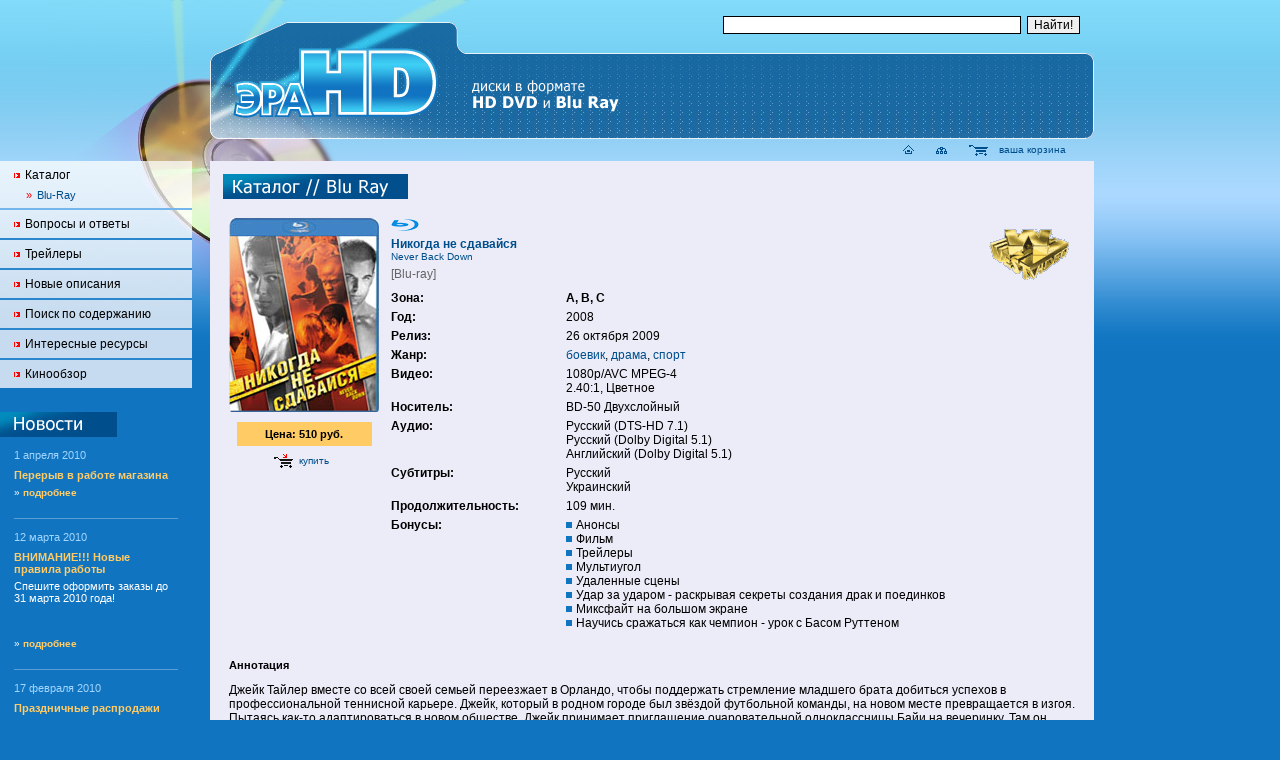

--- FILE ---
content_type: text/html; charset=windows-1251
request_url: http://era-hd.ru/blu-ray/never-back-down/
body_size: 7585
content:

<!DOCTYPE HTML PUBLIC "-//W3C//DTD HTML 4.0 Transitional//EN">

<html>
<head>
	<title>Blu-ray / Никогда не сдавайся / Never Back Down / 2008 - купить,заказать,Blu-ray,Никогда не сдавайся,Never Back Down,2008,109 - blu-ray,blue-ray,диски,фильмы,видео,магазин,музыка,кино,мультфильмы,BD,blu ray,блю рэй,блю-рэй</title>
        <meta property="qc:admins" content="2517066757504625" />
        <meta name="google-site-verification" content="4kPiramba_BpZqvjFOTpcTtgsd2UKpJ8gyiR8eipaHs" />
	<link type="text/css" rel="stylesheet" href="/hd.css">
	<link type="text/css" rel="stylesheet" href="/_css/autocomplete.css">
	<script src="/hd.js" language="javascript"></script>
	<script src="/_js/autocomplete.js" language="javascript"></script>

	<link type="image/gif" rel="shortcut icon" href="/favicon.ico">
	<link rel="alternate" type="application/rss+xml" title="RSS" href="http://era-hd.ru/rss">
	<link rel="alternate" type="application/rss+xml" title="RSS-News" href="http://era-hd.ru/rss-news">
        <link rel="search" type="application/opensearchdescription+xml" href="http://era-hd.ru/opensearch.xml" title="Era-HD">


        <meta name="content-type" content="text/html; charset=windows-1251">
        <meta name="keywords" content="купить,заказать,Blu-ray,Никогда не сдавайся,Never Back Down,2008,109,blu-ray,blue-ray,диски,фильмы,видео,магазин,музыка,кино,мультфильмы,BD,blu ray,блю рэй,блю-рэй">
        <meta name="description" content="купить,заказать,Blu-ray,Никогда не сдавайся,Never Back Down,2008,109,blu-ray,blue-ray,диски,фильмы,видео,магазин,музыка,кино,мультфильмы,BD,blu ray,блю рэй,блю-рэй">

</head>

<body leftmargin="0" topmargin="0" marginwidth="0" marginheight="0" bgcolor="#1074c1" background="/_img/bg.gif" style="background: #1074c1 url(/_img/bg.gif) repeat-x;">



<div style="display: none;">
<noindex>
<!--Rating@Mail.ru COUNTER--><script language="JavaScript" type="text/javascript"><!--
d=document;var a='';a+=';r='+escape(d.referrer)
js=10//--></script><script language="JavaScript1.1" type="text/javascript"><!--
a+=';j='+navigator.javaEnabled()
js=11//--></script><script language="JavaScript1.2" type="text/javascript"><!--
s=screen;a+=';s='+s.width+'*'+s.height
a+=';d='+(s.colorDepth?s.colorDepth:s.pixelDepth)
js=12//--></script><script language="JavaScript1.3" type="text/javascript"><!--
js=13//--></script><script language="JavaScript" type="text/javascript"><!--
d.write('<IMG src="http://dc.c3.b0.a1.top.list.ru/counter'+
'?id=1063980;js='+js+a+';rand='+Math.random()+
'" height=1 width=1/>')
if(11<js)d.write('<'+'!-- ')//--></script><noscript><img
src="http://dc.c3.b0.a1.top.list.ru/counter?js=na;id=1063980"
height=1 width=1 alt=""/></noscript><script language="JavaScript" type="text/javascript"><!--
if(11<js)d.write('--'+'>')//--></script><!--/COUNTER-->

<!--begin of Rambler's Top100 code -->
<a href="http://top100.rambler.ru/top100/">
<img src="http://counter.rambler.ru/top100.cnt?901372" alt="" width=1 height=1 border=0></a>
<!--end of Top100 code-->

<!--LiveInternet counter--><script type="text/javascript"><!--
document.write('<img src="http://counter.yadro.ru/hit?r'+
escape(document.referrer)+((typeof(screen)=='undefined')?'':
';s'+screen.width+'*'+screen.height+'*'+(screen.colorDepth?
screen.colorDepth:screen.pixelDepth))+';u'+escape(document.URL)+
';'+Math.random()+
'" width=1 height=1 alt="">')//--></script><!--/LiveInternet-->

</noindex>
</div>



<table cellspacing="0" cellpadding="0" border="0" width="100%" height="100%">


<tr height="161">
<td colspan="2" style="background: url(/_img/d-left.jpg) top right no-repeat;"></td>
<td style="background: url(/_img/d-right.jpg) top left no-repeat;" colspan="3">

<table cellspacing="0" cellpadding="0" border="0" height="161" width="100%">

<tr height="53"><td><img src="/_img/b.gif" alt="" width="1" height="53"></td><td align="right">
<form action="/search/" method="post">
<div class="search"><input name="query" style="width: 50%">&nbsp;&nbsp;<input type="submit" name="search" value="Найти!"></div>
</form>
</td></tr>

<tr valign="top"><td width="260"><a href="http://era-hd.ru/"><img src="/_img/b.gif" alt='"Эра HD"' title='"Эра HD"' width="260" height="86" border="0"></a></td><td align="right" style="background: url(/_img/l-bg.jpg) repeat-x;">
<table cellspacing="0" cellpadding="0" border="0" width="100%">
<tr><td><a href="http://era-hd.ru/"><img src="/_img/sale.gif" alt="Диски в формате HD-DVD и Blu-Ray Disc" title="Диски в формате HD-DVD и Blu-Ray Disc" border="0"></a></td><td width="8"><img src="/_img/l-right.gif" alt="" width="8" height="86"></td></tr>
<tr><td><div class="basket"><a href="http://era-hd.ru/" title="главная страница"><img src="/_img/home.gif" alt="главная страница" title="главная страница" width="11" height="11" border="0" align="absmiddle"></a><img src="/_img/b.gif" alt="" width="20" height="1"><a href="/map/" title="карта сайта"><img src="/_img/map.gif" alt="карта сайта" title="карта сайта" width="15" height="11" border="0" align="absmiddle"></a><img src="/_img/b.gif" alt="" width="20" height="1"><a href="/basket/" onclick="return basket(this.href);" title="ваша корзина"><img src="/_img/basket.gif" alt="ваша корзина" title="ваша корзина" width="20" height="11" border="0" align="absmiddle"></a><img src="/_img/b.gif" alt="" width="10" height="1"><a href="/basket/" onclick="return basket(this.href);" title="ваша корзина">ваша корзина</a></div></td><td><img src="/_img/b.gif" alt="" width="1" height="22"></td></tr>
</table>
</td></tr>

</table>

</td>
<td></td>

</tr>


<tr valign="top">
<td width="15%">


<table cellspacing="0" cellpadding="0" border="0" width="100%" style="background: #c6dbef url(/_img/d-bg.jpg) top right no-repeat;">
<tr><td>
<div class="menu">
<img src="/_img/m-dot.gif" alt=""><a href="/catalog/" title="Каталог">Каталог</a>

<div class="menu-item">
&raquo;<a href="/blu-ray/" title="Blu-Ray">Blu-Ray</a><span style="display:none;"><a href="/blue-ray/" title="Blue-Ray">Blue-Ray</a><a href="/bluray/" title="BluRay">BluRay</a><a href="/bluray/" title="BlueRay">BlueRay</a></span>
</div>

<!--

<div class="menu-item">
&raquo;<a href="/hd-dvd/" title="HD-DVD">HD-DVD</a><span style="display:none;"><a href="/hddvd/" title="HDDVD">HDDVD</a></span>
</div>

<div class="menu-item">
&raquo;<a href="/ps3/" title="PS3">PS3</a><span style="display:none;"><a href="/ps-3/" title="PS-3">PS-3</a><a href="/playstation3/" title="Playstation 3">Playstation 3</a><a href="/playstation-3/" title="Playstation-3">Playstation-3</a></span>
</div>

-->

</div>

<!--
<img src="/_img/m-dot.gif" alt=""><a href="/sale/" title="Спецпредложения">Спецпредложения</a>
</div>

<div class="menu">
<img src="/_img/m-dot.gif" alt=""><a href="/set/" title="Наборы дисков">Наборы дисков</a>
</div>

<div class="menu">
<img src="/_img/m-dot.gif" alt=""><a href="/giftset/" title="Подарочные издания">Подарочные издания</a>
</div>
-->

</td></tr>
<tr><td bgcolor="#75b7ed" height="2"><img src="/_img/b.gif" alt="" width="1" height="2"></td></tr>
<tr><td>

<div class="menu">
<img src="/_img/m-dot.gif" alt=""><a href="/faq/" title="Вопросы и ответы">Вопросы и ответы</a>
</div>

</td></tr>

<!--

<tr><td bgcolor="#4f9edd" height="2"><img src="/_img/b.gif" alt="" width="1" height="2"></td></tr>
<tr><td>

<div class="menu">
<img src="/_img/m-dot.gif" alt=""><a href="/rules/" title="Правила работы">Правила работы</a>
</div>

</td></tr>
<tr><td bgcolor="#2a86cd" height="2"><img src="/_img/b.gif" alt="" width="1" height="2"></td></tr>
<tr><td>

<div class="menu">
<img src="/_img/m-dot.gif" alt=""><a href="/contact/" title="Контакты">Контакты</a>

</div>

</td></tr>
<tr><td bgcolor="#2a86cd" height="2"><img src="/_img/b.gif" alt="" width="1" height="2"></td></tr>
<tr><td>

<div class="menu">
<img src="/_img/m-dot.gif" alt=""><a href="/order/" title="История заказов">История заказов</a>
</div>

</td></tr>

-->

<tr><td bgcolor="#2a86cd" height="2"><img src="/_img/b.gif" alt="" width="1" height="2"></td></tr>
<tr><td>

<div class="menu">
<img src="/_img/m-dot.gif" alt=""><a href="/trailer/" title="Трейлеры">Трейлеры</a>
</div>

</td></tr>
<tr><td bgcolor="#2a86cd" height="2"><img src="/_img/b.gif" alt="" width="1" height="2"></td></tr>
<tr><td>

<div class="menu">
<img src="/_img/m-dot.gif" alt=""><a href="/latest/" title="Трейлеры">Новые описания</a>
</div>

</td></tr>
<tr><td bgcolor="#2a86cd" height="2"><img src="/_img/b.gif" alt="" width="1" height="2"></td></tr>
<tr><td>

<div class="menu">
<img src="/_img/m-dot.gif" alt=""><a href="/tags/" title="Поиск по содержанию">Поиск по содержанию</a>
</div>

</td></tr>
<tr><td bgcolor="#2a86cd" height="2"><img src="/_img/b.gif" alt="" width="1" height="2"></td></tr>
<tr><td>

<div class="menu">
<img src="/_img/m-dot.gif" alt=""><a href="/intresting/" title="Интересные ресурсы">Интересные ресурсы</a>
</div>

</td></tr>
<tr><td bgcolor="#2a86cd" height="2"><img src="/_img/b.gif" alt="" width="1" height="2"></td></tr>
<tr><td>

<div class="menu">
<img src="/_img/m-dot.gif" alt=""><a href="/movievents/" title="Кинообзор">Кинообзор</a>
</div>

</td></tr>

</table>

<div class="left-news">

<img src="/_img/h-news.gif" width="117" height="25" alt="Новости" title="Новости">

<div class="news-item">
<div class="news-date">1 апреля 2010</div>
<h2 class="news-head"><a href="/news/detail/84/">Перерыв в работе магазина</a></h2>
<a href="/news/detail/84/"></a>
<div class="news-more">&raquo; <a href="/news/detail/84/">подробнее</a></div>
</div>







<div class="news-item">
<div class="news-date">12 марта 2010</div>
<h2 class="news-head"><a href="/news/detail/83/">ВНИМАНИЕ!!! Новые правила работы</a></h2>
<a href="/news/detail/83/">Спешите оформить заказы до  31 марта 2010 года! <p><br></a>
<div class="news-more">&raquo; <a href="/news/detail/83/">подробнее</a></div>
</div>







<div class="news-item">
<div class="news-date">17 февраля 2010</div>
<h2 class="news-head"><a href="/news/detail/82/">Праздничные распродажи</a></h2>
<a href="/news/detail/82/">C 17 февраля действуют праздничные скидки на диски PS3,  HD DVD, Blu-ray.  </a>
<div class="news-more">&raquo; <a href="/news/detail/82/">подробнее</a></div>
</div>









</div>

<div class="news-archive">&raquo; <a href="/news/">архив</a></div>


<img src="/_img/b.gif" alt="" width="145" height="1">

</td>
<td width="18" style="background: url(/_img/d-bottom.jpg) top right no-repeat;"><img src="/_img/b.gif" alt="" width="18" height="1"></td>
<td width="13" bgcolor="#ebecf8"><img src="/_img/b.gif" alt="" width="13" height="1"></td>
<td valign="top" bgcolor="#ebecf8">



<div class="head"><img src="/upimg/head/273.gif" width="185" height="25" alt="Blu-ray / Никогда не сдавайся / Never Back Down / 2008" title="Blu-ray / Никогда не сдавайся / Never Back Down / 2008"></div>




<div class="text">

                                                  


<table cellspacing="0" cellpadding="6" width="100%" class="disc-inside">


<tr valign="top">
<td width="150" align="center">
<a href="/blu-ray/never-back-down/popup/" onclick=" return img('/upimg/large/6732.jpg', 'Никогда не сдавайся / Never Back Down / 2008', 500, 645);" title="Blu-ray / Никогда не сдавайся / Never Back Down"><img src="/upimg/cover/6731.jpg" width="150" height="194" alt="Blu-ray / Никогда не сдавайся / Never Back Down" border="0"></a>


<h3 class="disc-price">
Цена: <b>510 руб.</b>
</h3>


<div class="disc-basket"><a href="/go/?id=4780299" target="_blank"><img src="/_img/i-basket.gif" width="20" height="15" border="0" align="absmiddle" alt="купить" title="купить"></a><a href="/go/?id=4780299" target="_blank">купить</a></div>
</td>
<td width="90%">

<a href="/search/?company=129"><img src="/upimg/logo/7663.gif" title="West Video" alt="West Video" align="right" border="0"></a>

<div class="disc-format"><a href="/blu-ray/" title="Blu-ray"><img src="/_img/i-blu-ray.gif" width="40" height="14" border="0" alt="Blu-ray" title="Blu-ray" align="absmiddle"></a></div>
<h1 class="disc-name">Никогда не сдавайся</h1>
<h2 class="disc-oname">Never Back Down</h2>
<h4 class="disc-fdesc">[Blu-ray]
</h4>


<table cellspacing="0" cellpadding="0" width="100%" class="disc-info">
<tr><td><strong>Зона:</strong></td><td><strong>A, B, C</strong></td></tr>
<tr><td width="100"><strong>Год:</strong></td><td>2008</td></tr>
<tr><td><strong>Релиз:</strong></td><td>26 октября 2009</td></tr>
<tr><td><strong>Жанр:</strong></td><td>
<a href="/search/?genre=3" title="боевик">боевик</a>, <a href="/search/?genre=8" title="драма">драма</a>, <a href="/search/?genre=24" title="спорт">спорт</a></td></tr>

<tr><td><strong>Видео:</strong></td><td>
1080p/AVC MPEG-4<br>
2.40:1, Цветное<br>
</td></tr>

<tr><td><strong>Носитель:</strong></td><td>BD-50 Двухслойный</td></tr>

<tr><td><strong>Аудио:</strong></td><td>
Русский (DTS-HD 7.1)<br>
Русский (Dolby Digital 5.1)<br>
Английский (Dolby Digital 5.1)<br>
</td></tr>

<tr><td><strong>Субтитры:</strong></td><td>
Русский<br>
Украинский<br>
</td></tr>
<tr><td><strong>Продолжительность:</strong></td><td>109 мин.</td></tr>
<tr><td><strong>Бонусы:</strong></td><td><ul><li> Анонсы </li><li> Фильм </li><li> Трейлеры</li><li> Мультиугол </li><li> Удаленные сцены </li><li> Удар за ударом - раскрывая секреты создания драк и поединков </li><li> Миксфайт на большом экране</li><li> Научись сражаться как чемпион - урок с Басом Руттеном </li></ul></td></tr>
</table>


</td>
</tr>




<tr><td colspan="2" class="disc-info">


<h4>Аннотация</h4><p>Джейк Тайлер вместе со всей своей семьей переезжает в Орландо, чтобы поддержать стремление младшего брата добиться успехов в профессиональной теннисной карьере. Джейк, который в родном городе был звёздой футбольной команды, на новом месте превращается в изгоя. Пытаясь как-то адаптироваться в новом обществе, Джейк принимает приглашение очаровательной одноклассницы Байи на вечеринку. Там он вопреки своим желаниям ввязывается в драку с местным задирой Райаном, в результате которой оказывается побитым и униженным. <p> После боя один из одноклассников Джейка рассказывает ему о спорте, в котором смешались многочисленные виды боевых искусств, известные человечеству, и позже знакомит его с тренером Жаном Рокуа. Рокуа становится наставником Джейка, но при одном условии - никогда не использовать силу в своих личных целях...</p>

<p><h4>Ключевые слова характеризующие содержание:</h4><p>

<a href="/search/?tag=6583">Босиком</a>, <a href="/search/?tag=392">Задира</a>, <a href="/search/?tag=23696">Молодежное кино</a>, <a href="/search/?tag=325">Оригинальное название, сказанное персонажем</a>, <a href="/search/?tag=9769">Образец мужской красоты</a>, <a href="/search/?tag=384">Подростки</a>, <a href="/search/?tag=514">Ремейк</a>, <a href="/search/?tag=458">Средняя школа</a>





<p><h4>В ролях:</h4>

<a href="/search/?actor=49085" title="Jake Tyler">Шон Фарис</a>, <a href="/search/?actor=581919" title="Baja Miller">Эмбер Хёрд</a>, <a href="/search/?actor=661793" title="Ryan McCarthy">Кэм Жиганде</a>, <a href="/search/?actor=466506" title="Max Cooperman">Ивэн Питерс</a>, <a href="/search/?actor=27288" title="Margot Tyler">Лесли Хоуп</a>, <a href="/search/?actor=10024" title="Jean Roqua">Джимон Хонсу</a>, <a href="/search/?actor=32017" title="Charlie Tyler">Виатт Смит</a>, <a href="/search/?actor=569205" title="Beatdown DJ Swagga">Эффион Крокетт</a>, <a href="/search/?actor=33590" title="Aaron">Нил Браун мл.</a>, <a href="/search/?actor=741833" title="Jenny">Лоурен Лич</a>, <a href="/search/?actor=246519" title="Eric">Tilky Jones</a>, <a href="/search/?actor=1209570" title="Ben Costigan">Стивен Краули</a>, <a href="/search/?actor=10154" title="Mr. Lloyd">Tom Nowicki</a>, <a href="/search/?actor=482636" title="Ryan's Dad">Дэвид Зелон</a>, <a href="/search/?actor=1441373" title="Beat Down Referee">Дэвид Верин Райт</a>, <a href="/search/?actor=26117" title="Jake's Teammate">Kyle Sabihy</a>, <a href="/search/?actor=1163459" title="Vocabulary Guy">Patric Knutsson</a>, <a href="/search/?actor=1475414" title="ER Doctor">Камерон Френсис</a>, <a href="/search/?actor=1441279" title="Running Back">Jeremy Palko</a>, <a href="/search/?actor=1565900" title="Yellow Hummer Crew">Antony Matos</a>, <a href="/search/?actor=1565901" title="Yellow Hummer Crew">Daniel Hernandez</a>
<br><a href="?showall=1" class="disc-info-more">показать всех &raquo;</a>





<p><h4>Режиссер:</h4>

<a href="/search/?actor=49055">Джефф  Уодлоу</a>





<p><h4>Сценарист:</h4>

<a href="/search/?actor=88443">Крис Хоти</a>




<p><h4>Оператор:</h4>

<a href="/search/?actor=226713">Лукас Эттлин</a>




<p><h4>Композитор:</h4>

<a href="/search/?actor=609968">Майкл Вандмахер</a>




<p><h4>Продюсер:</h4>

<a href="/search/?actor=20794">Билл Баннерман</a>, <a href="/search/?actor=30798">Крэйг Баумгартен</a>, <a href="/search/?actor=482636">Дэвид Зелон</a>











</td></tr>


</table>












</div>


</td>
<td width="13" bgcolor="#ebecf8"><img src="/_img/b.gif" alt="" width="13" height="1"></td>
<td>


<div class="info">


<script type="text/javascript"><!--
google_ad_client = "pub-6884462700301579";
/* Default */
google_ad_slot = "4076750537";
google_ad_width = 160;
google_ad_height = 600;
//-->
</script>
<script type="text/javascript"
src="http://pagead2.googlesyndication.com/pagead/show_ads.js">
</script>


</div>



<img src="/_img/b.gif" alt="" width="150" height="1">

</td>
</tr>

<tr height="65"><td colspan="6"><img src="/_img/b.gif" alt="" width="1" height="65"></td></tr>

<tr height="90" valign="top"><td colspan="6" style="background: url(/_img/b-bg.gif);">

<table cellspacing="0" cellpadding="0" border="0" height="90" width="100%">
<form action="/search/" method="post">
<tr valign="top">
<td width="14%">

<div class="bottom">
&copy; 2006-2026, <a href="http://era-hd.ru/contact/" title="Эра ХД">ООО &laquo;Эра ХД&raquo;</a><br>
<small><a href="/copyright/">Все права защищены</a></small>.
</div>

<div class="bottom-email">
<a href="mailto:info@era-hd.ru" title="Написать письмо">info@era-hd.ru</a>
</div>



</td>
<td bgcolor="#589ed4" width="1"><img src="/_img/b.gif" alt="" width="1" height="90"></td>
<td>

<div class="search"><input name="query" style="width: 80%">&nbsp;&nbsp;<input type="submit" name="search" value="Найти!"></div>



</td>
<td bgcolor="#589ed4" width="1"><img src="/_img/b.gif" alt="" width="1" height="90"></td>
<td width="45%">


<div class="counter">
<noindex>

<!-- webmoney attestation label#A72EDE45-4DDC-4E8F-8AD0-BECCFE1EE949 begin --> 
<a href="https://passport.webmoney.ru/asp/certview.asp?wmid=233966031594" target=_blank><IMG SRC="/_img/cert7.gif" title="Здесь находится аттестат нашего WM идентификатора 233966031594" border="0" align="left"></a>
<!-- webmoney attestation label#A72EDE45-4DDC-4E8F-8AD0-BECCFE1EE949 end --> 


<!--Rating@Mail.ru LOGO--><a target=_top
href="http://top.mail.ru/jump?from=1063980"><img
SRC="http://dc.c3.b0.a1.top.list.ru/counter?id=1063980;t=49;l=1"
border=0 height=31 width=88
alt="Рейтинг@Mail.ru"/></a><!--/LOGO-->


<!--begin of Top100 logo-->
<a href="http://top100.rambler.ru/top100/">
<img src="http://top100-images.rambler.ru/top100/banner-88x31-rambler-gray2.gif" alt="Rambler's Top100" width=88 height=31 border=0></a>
<!--end of Top100 logo -->

<!--LiveInternet logo--><a href="http://www.liveinternet.ru/click" target=_blank><img
src="http://counter.yadro.ru/logo?54.6" border=0
title="LiveInternet: показано число просмотров и посетителей за 24 часа" alt=""
width=88 height=31></a><!--/LiveInternet-->

<!-- SpyLOG -->
<script src="http://tools.spylog.ru/counter2.2.js" type="text/javascript" id="spylog_code" counter="781407" ></script>
<noscript>
<a href="http://u7814.07.spylog.com/cnt?cid=781407&f=3&p=0" target="_blank">
<img src="http://u7814.07.spylog.com/cnt?cid=781407&p=0&f=4" alt='SpyLOG' border='0' width=88 height=31 ></a>
</noscript>
<!--/ SpyLOG -->


<a href="http://lenta.yandex.ru/settings.xml?name=feed&url=http://era-hd.ru/rss"><img src="http://lenta.yandex.ru/i/addfeed.gif" border="0" alt="Читать в Яндекс.Ленте" align="absmidle"/></a>
<a href="http://lenta.yandex.ru/settings.xml?name=feed&url=http://era-hd.ru/rss-news"><img src="http://lenta.yandex.ru/i/addfeed.gif" border="0" alt="Читать в Яндекс.Ленте" align="absmidle"/></a>

<!--Rating@Mail.ru COUNTEr--><script language="JavaScript" type="text/javascript"><!--
d=document;var a='';a+=';r='+escape(d.referrer)
js=10//--></script><script language="JavaScript1.1" type="text/javascript"><!--
a+=';j='+navigator.javaEnabled()
js=11//--></script><script language="JavaScript1.2" type="text/javascript"><!--
s=screen;a+=';s='+s.width+'*'+s.height
a+=';d='+(s.colorDepth?s.colorDepth:s.pixelDepth)
js=12//--></script><script language="JavaScript1.3" type="text/javascript"><!--
js=13//--></script><script language="JavaScript" type="text/javascript"><!--
d.write('<a href="http://top.mail.ru/jump?from=1091001"'+
' target=_top><img src="http://d5.ca.b0.a1.top.list.ru/counter'+
'?id=1091001;t=172;js='+js+a+';rand='+Math.random()+
'" alt="Рейтинг@Mail.ru"'+' border=0 height=15 width=88/><\/a>')
if(11<js)d.write('<'+'!-- ')//--></script><noscript><a
target=_top href="http://top.mail.ru/jump?from=1091001"><img
src="http://d5.ca.b0.a1.top.list.ru/counter?js=na;id=1091001;t=172"
border=0 height=15 width=88
alt="Рейтинг@Mail.ru"/></a></noscript><script language="JavaScript" type="text/javascript"><!--
if(11<js)d.write('--'+'>')//--></script><!--/COUNTER-->
<script src="http://www.google-analytics.com/urchin.js" type="text/javascript">
</script>
<script type="text/javascript">

  var _gaq = _gaq || [];
  _gaq.push(['_setAccount', 'UA-16680394-1']);
  _gaq.push(['_setDomainName', 'none']);
  _gaq.push(['_setAllowLinker', true]);
  _gaq.push(['_trackPageview']);

  (function() {
    var ga = document.createElement('script'); ga.type = 'text/javascript'; ga.async = true;
    ga.src = ('https:' == document.location.protocol ? 'https://ssl' : 'http://www') + '.google-analytics.com/ga.js';
    var s = document.getElementsByTagName('script')[0]; s.parentNode.insertBefore(ga, s);
  })();

</script>


<div class="bottom-line">0.964293006922194</div>
<br clear="all">

</noindex>
</div>

</td>
</tr>
</form>
</table>

</td></tr>

</table>




</body>
</html>









--- FILE ---
content_type: text/html; charset=utf-8
request_url: https://www.google.com/recaptcha/api2/aframe
body_size: 267
content:
<!DOCTYPE HTML><html><head><meta http-equiv="content-type" content="text/html; charset=UTF-8"></head><body><script nonce="fE_U0K0bdhDUclvF1DvBLA">/** Anti-fraud and anti-abuse applications only. See google.com/recaptcha */ try{var clients={'sodar':'https://pagead2.googlesyndication.com/pagead/sodar?'};window.addEventListener("message",function(a){try{if(a.source===window.parent){var b=JSON.parse(a.data);var c=clients[b['id']];if(c){var d=document.createElement('img');d.src=c+b['params']+'&rc='+(localStorage.getItem("rc::a")?sessionStorage.getItem("rc::b"):"");window.document.body.appendChild(d);sessionStorage.setItem("rc::e",parseInt(sessionStorage.getItem("rc::e")||0)+1);localStorage.setItem("rc::h",'1769230637038');}}}catch(b){}});window.parent.postMessage("_grecaptcha_ready", "*");}catch(b){}</script></body></html>

--- FILE ---
content_type: text/css
request_url: http://era-hd.ru/_css/autocomplete.css
body_size: 1436
content:
.autocomplete_list * {
	font: 11px/15px "lucida grande",verdana,sans-serif;
}

.autocomplete_list { 
	background: #fff; display: block; border: 1px solid gray; text-align: left; z-index: 200; 
}

.autocomplete_list .first_item_no_border {
	border-top: none !important;
	padding-top: 5px !important; 	 				/* 1px more than padding-top of .autocomplete_list .item */
}

.autocomplete_list .first_item {
	border-top: 1px solid #fff !important; 			/* equals to backgroud color */
}

.autocomplete_list b, .autocomplete_list em, .autocomplete_list strong { 
	font-weight: bold; 
}

.autocomplete_list, .autocomplete_list ol, .autocomplete_list li { 
	list-style-type: none; margin: 0; padding: 0; 
	vertical-align: middle;	
}

.autocomplete_list .item, .autocomplete_list .current_item { 
	margin: 0px; padding: 4px 5px; text-align: left; cursor: pointer; 
	border-top: 1px solid silver;
}

.autocomplete_list .current_item { 
	background: #b4d5fe; color: #000; 
}

.autocomplete_list span { 
	color: #111; float: right; padding-left: 2em; 
}

.autocomplete_icon, .autocomplete_busy, .autocomplete_close { 
	background-position: center center;
	background-repeat: no-repeat; 
}

.autocomplete_icon { 
	background-image: url(/_img/autocomplete_rightcap.gif);
}

.autocomplete_busy { 
	background-image: url(/_img/autocomplete_spinner.gif); 
}

.autocomplete_close { 
	background-image: url(/_img/autocomplete_close.gif);
	cursor: pointer;
}

